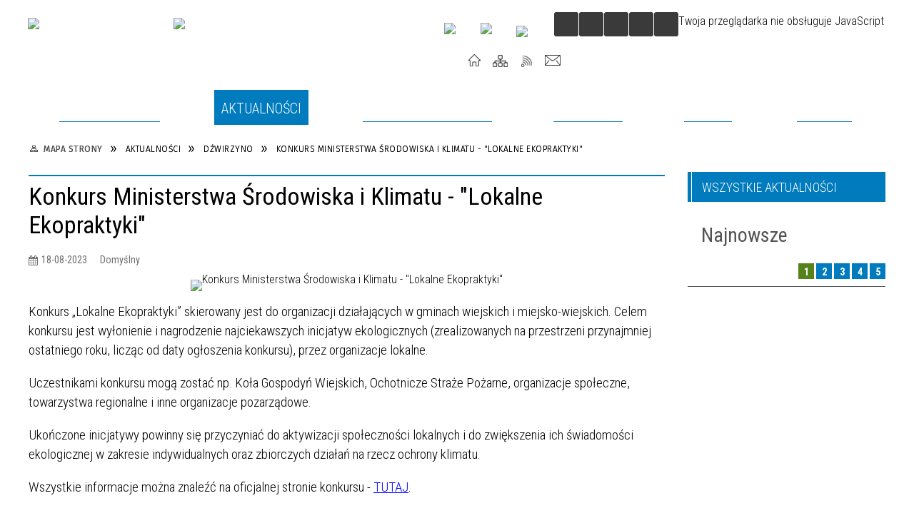

--- FILE ---
content_type: text/html; charset=utf-8
request_url: https://dzwirzyno.pl/aktualnosc-2970-konkurs_ministerstwa_srodowiska_i.html
body_size: 16943
content:
<!DOCTYPE html>
<html lang="pl"  itemscope="itemscope" itemtype="http://schema.org/WebPage" xmlns="http://www.w3.org/1999/xhtml">
    <head>
        <!-- METAS - - - - - - - - - - - - - - - - - - - - - - - - - - - - - -->
        <title itemprop="name">Konkurs Ministerstwa Środowiska i Klimatu - &quot;Lokalne Ekopraktyki&quot; - Aktualności - Dźwirzyno - raz przyjedziesz, wrócisz na pewno...</title>
<meta http-equiv="Content-Type" content="text/html; charset=utf-8">
	<meta name="title" content="Konkurs Ministerstwa Środowiska i Klimatu - &quot;Lokalne Ekopraktyki&quot; - Aktualności - Dźwirzyno - raz przyjedziesz, wrócisz na pewno...">
	<meta name="description" content="Dźwirzyno - piękna miejscowość nad Bałtykiem, wczasy, wypoczynek zdrowie.">
	<meta name="keywords" content="Dźwirzyno, dźwirzyno noclegi,noclegi w dźwirzynie,dźwirzyno tanie noclegi,tanie noclegi w dźwirzynie">
	<meta name="author" content="CONCEPT Intermedia www.sam3.pl">
	<meta name="robots" content="index, follow">
        <meta name="viewport" content="width=device-width" >        
        
        <!-- EXTERNALS - - - - - - - - - - - - - - - - - - - - - - - - - - - -->		
        <link rel="shortcut icon" href="/themes/skin_62/images/favicon.ico" >
        <link rel="alternate" type="application/rss+xml"  title="RSS 2.0" href="https://dzwirzyno.pl/aktualnosci.xml">
		
		

		
        	<link rel="stylesheet" type="text/css" media="all" href="/themes/skin_62/css/common.css">
	<link rel="stylesheet" type="text/css" media="all" href="/css/concept.gallery.css">
	<link rel="stylesheet" type="text/css" media="all" href="/css/_global.css">
	<link rel="stylesheet" type="text/css" media="screen" href="/wcag_video_player/ableplayer.min.css">
	<link rel="stylesheet" type="text/css" media="all" href="/css/icons_library.css">
	<link rel="stylesheet" type="text/css" media="screen" href="/css/jquery-ui-1.13.2/jquery-ui.min.css">
	<link rel="stylesheet" type="text/css" media="screen" href="/js/fancyBox/jquery.fancybox.css">
	<link rel="stylesheet" type="text/css" media="print" href="/css/print_strona.css">
	<link rel="stylesheet" type="text/css" media="all" href="/themes/skin_62/css/responsive.css">
	<link rel="stylesheet" type="text/css" media="all" href="/themes/skin_62/css/_multisite.css">
	<link rel="stylesheet" type="text/css" media="all" href="/css/concept-carousel.css">

        <!-- JAVASCRIPTS - - - - - - - - - - - - - - - - - - - - - - - - - - -->
                
                
        <script src="/js/jquery/jquery-3.5.0.min.js"></script>
                
        <script src="/js/jquery/jquery-ui-1.13.2.min.js"></script>
        <script src="/js/hammer.min.js"></script>
	<script src="/js/whcookies.min.js" ></script>
        <script src="/js/jquery/jquery.ui.datepicker.min.js"></script> 
        <script src="/js/jquery/jquery-ui-timepicker-addon.min.js"></script> 
        
        <script>
//<![CDATA[
document.write("<style>.zajawka { visibility: hidden; }</style>");
//]]>
</script>
        <!-- cdn for modernizr, if you haven't included it already -->
        <!-- script src="http://cdn.jsdelivr.net/webshim/1.12.4/extras/modernizr-custom.js"></script -->
        <!-- polyfiller file to detect and load polyfills -->
        <!-- script src="http://cdn.jsdelivr.net/webshim/1.12.4/polyfiller.js"></script -->

                <script>
        function get_upload_image_size(dimension)
        {
        if($dimension == 'x')
        return 277;
        else
        return 277;
        }
        </script>
        
        <script src="/js/../themes/skin_62/js/multisite.js"></script>
<script src="/js/menu.min.js"></script>
<script src="/js/functions.js"></script>
<script src="/js/jquery/concept-rotator.js"></script>
<script src="/js/jquery/jquery.easing.1.3.js"></script>
<script src="/js/gsap/TweenMax.min.js"></script>
<script src="/js/gsap/plugins/ScrollToPlugin.min.js"></script>
<script src="/js/gsap/plugins/CSSPlugin.min.js"></script>
<script src="/js/gsap/easing/EasePack.min.js"></script>
<script src="/js/concept.gallery.js?ver=3.0"></script>
<script src="/js/akceslab-ytplayer.js"></script>
<script src="/wcag_video_player/ableplayer.min.js"></script>
<script src="/wcag_video_player/thirdparty/js.cookie.js"></script>
<script src="/js/concept_carousel_v1_0.js"></script>
		
        <meta name=”deklaracja-dostępności” content=”/deklaracja_dostepnosci.html”>
    </head>
        <body class="module-aktualnosci action-show">
       
                <div class="page_title" style="display: none">
            Dźwirzyno - dzwirzyno.pl
<br><span class="data">Wygenerowano:&nbsp;22-01-2026</span>        </div>
        
        <h1 hidden>Dźwirzyno - dzwirzyno.pl
</h1>

        <div id="page_content">       
            <div id="overlay" onclick="clear_other_mobile_active_elements();toggle_body_overflow();"></div>
            <div id="page_container">                <table role="presentation" id="table_1" class="sekcja-paneli" style="width: 100%;">
<tbody>	<tr>
		<td id="PAN_HEAD" class="panel">
			<div>
<div class="wcag_links">
	<div class="links">
		<div class="hidden">
			<a href="#content" data-offset="-300" class="scroll_to">Przejdź do treści</a>
		</div>
		
		<div class="hidden"><div tabindex="0" onclick="jQuery('body').scrollTo('*[id^=\'search_comn_\']'); jQuery('*[id^=\'search_comn_\']').val('').focus();">Przejdź do Wyszukiwarki</div></div>
		<div class="hidden"><a class="mapa_strony" tabindex="0" href="/mapa_strony.html">Przejdź do mapy strony</a></div>
		<div class="hidden"><div tabindex="0" onclick="jQuery('body').scrollTo('*[id^=\'mainMenu_\']'); jQuery(':focusable', jQuery('*[id^=\'mainMenu_\']'))[0].focus();">Przejdź do Menu</div></div>
	</div>
</div>

<script>
	jQuery('.scroll_to').css('cursor' , 'pointer').click(function () {
	var target = jQuery(this).attr('href');
	jQuery('html, body').animate({
	scrollTop: jQuery(target).offset().top -140
	}, 1000);
	});
</script>



        
	

    <div class="miejsce-banerowe logo_w_naglowku " >
        <div class="pole-banerowe noprint" style="flex-grow: 1; " >
<a href="http://portal.gmina.kolobrzeg.pl" target="_self"><img src="/uploads/pub/img_files/img_7510/logo_gmina.png" width="200" height="92" alt="Gmina kołobrzeg" loading="lazy" title="Gmina kołobrzeg" onclick="jQuery.ajax({
	type:'POST',
	url:'/banery/click/id/7510.html',
	dataType:'html'})"><span class="baner_title" style="display:none;">Gmina kołobrzeg</span></a></div>
<div class="pole-banerowe noprint" style="flex-grow: 1; " >
<a href="/" target="_self"><img src="/uploads/pub/img_files/img_7435/logo_dzwirzyno.png" width="235" height="92" alt="logo w nagłówku" loading="lazy" title="" onclick="jQuery.ajax({
	type:'POST',
	url:'/banery/click/id/7435.html',
	dataType:'html'})"><span class="baner_title" style="display:none;">logo w nagłówku</span></a></div>
<div class="noprint pole-banerowe">
<script>
    (function(d){
      var s = d.createElement("script");
      /* uncomment the following line to override default position*/
      /* s.setAttribute("data-position", 3);*/
      /* uncomment the following line to override default size (values: small, large)*/
      /* s.setAttribute("data-size", "small");*/
      /* uncomment the following line to override default language (e.g., fr, de, es, he, nl, etc.)*/
      /* s.setAttribute("data-language", "language");*/
      /* uncomment the following line to override color set via widget (e.g., #053f67)*/
       s.setAttribute("data-color", "#007BBD");
      /* uncomment the following line to override type set via widget (1=person, 2=chair, 3=eye, 4=text)*/
      /* s.setAttribute("data-type", "1");*/
      /* s.setAttribute("data-statement_text:", "Our Accessibility Statement");*/
      /* s.setAttribute("data-statement_url", "http://www.example.com/accessibility")";*/
      /* uncomment the following line to override support on mobile devices*/
      /* s.setAttribute("data-mobile", true);*/
      /* uncomment the following line to set custom trigger action for accessibility menu*/
      /* s.setAttribute("data-trigger", "triggerId")*/
      s.setAttribute("data-account", "MsFIrZrGxc");
      s.setAttribute("src", "https://cdn.userway.org/widget.js");
      (d.body || d.head).appendChild(s);
    })(document)
    </script>
    <noscript>Please ensure Javascript is enabled for purposes of <a href="https://userway.org">website accessibility</a></noscript>
  
</div>
        </div>




    <div class="miejsce-banerowe logo_docked " >
        <div class="pole-banerowe noprint" style="flex-grow: 1; " >
<a href="/" target="_self"><img src="/uploads/pub/img_files/img_7470/docked.png" width="123" height="42" alt="logo zadokowane" loading="lazy" title="" onclick="jQuery.ajax({
	type:'POST',
	url:'/banery/click/id/7470.html',
	dataType:'html'})"><span class="baner_title" style="display:none;">logo zadokowane</span></a></div>
        </div>




    <div class="miejsce-banerowe ikonki_pod_wyszukiwarka " >
        <div class="pole-banerowe noprint" style="flex-grow: 1; " >
<a href="https://www.youtube.com/user/gminakolobrzeg" target="_blank"><img src="/uploads/pub/img_files/img_7487/youtube.png" width="31" height="31" alt="Youtube - kliknięcie spowoduje otwarcie nowego okna" loading="lazy" title="Youtube" onclick="jQuery.ajax({
	type:'POST',
	url:'/banery/click/id/7487.html',
	dataType:'html'})"><span class="baner_title" style="display:none;">Youtube</span></a></div>
<div class="pole-banerowe noprint" style="flex-grow: 1; " >
<a href="https://www.facebook.com/gminakolobrzeg/" target="_blank"><img src="/uploads/pub/img_files/img_7501/fb.png" width="32" height="32" alt="Facebook - kliknięcie spowoduje otwarcie nowego okna" loading="lazy" title="Facebook" onclick="jQuery.ajax({
	type:'POST',
	url:'/banery/click/id/7501.html',
	dataType:'html'})"><span class="baner_title" style="display:none;">Facebook</span></a></div>
<div class="pole-banerowe noprint" style="flex-grow: 1; " >
<a href="http://bip.gmina.kolobrzeg.pl/index.php?id=29532/" target="_blank"><img src="/uploads/pub/img_files/img_7502/bip.png" width="29" height="34" alt="BIP - kliknięcie spowoduje otwarcie nowego okna" loading="lazy" title="BIP" onclick="jQuery.ajax({
	type:'POST',
	url:'/banery/click/id/7502.html',
	dataType:'html'})"><span class="baner_title" style="display:none;">BIP</span></a></div>
        </div>


<script>
    function toggleGlobalPause()
    {
        globalPause = !globalPause;
        jQuery("#hyperss .slide-image").toggleClass("stopped");
        jQuery(".stop-anim").toggleClass("play");

        var x = jQuery(".stop-anim").text();

        if (x == 'Wznów animacje') {
            jQuery(".stop-anim").text("Zatrzymaj animacje");
            jQuery(".stop-anim").attr("title", "Zatrzymaj animacje");
        } else {
            jQuery(".stop-anim").text("Wznów animacje");
            jQuery(".stop-anim").attr("title", "Wznów animacje");
        }
    }
</script>	

<div class="accesible" >
   <div class="stop-anim" title="Zatrzymaj animacje" tabindex="0" onclick="toggleGlobalPause();">Zatrzymaj animacje</div>
        <div class="wheelchair" title="Informacje o dostępności" onclick="location = ('https://dzwirzyno.pl/strona-3745-informacje_o_dostepnosci.html');"></div>
    <div class="deklaracja_dostep" title="Deklaracja dostępności" onclick="location = ('https://dzwirzyno.pl/deklaracja_dostepnosci.html');"></div>
    <div class="deaf" title="Informacje dla niesłyszących" onclick="location = ('https://dzwirzyno.pl/strona-3746-informacje_dla_nieslyszacych.html');"></div>
    <div class="contrast" title="Informacje o kontraście" onclick="location = ('https://dzwirzyno.pl/strona-3747-informacja_o_kontrascie.html');"></div>
    </div>

<section class="component wyszukiwarka-wrapper " >

            <header class="belka hidden-wcag">
            <h2 class="title"><span>Wyszukiwarka</span></h2>
        </header>
    
    <div class="comn-wyszukiwarka" role="search">
        
        
        <div id="search_box_comn_srch_3f214b04bbd19730400e08e1e1edcfa4">
            <span class="warning show-delayed">Twoja przeglądarka nie obsługuje JavaScript</span>
        </div>

        <div class="cl"></div>
    </div>

    <script>
//<![CDATA[
jQuery.ajax({
	type:'POST',
	url:'/Common/getSearchAllForm/disp/none/hash_id/comn_srch_3f214b04bbd19730400e08e1e1edcfa4.html',
	dataType:'html',
	success:function(data, textStatus){jQuery('#search_box_comn_srch_3f214b04bbd19730400e08e1e1edcfa4').html(data);},
	complete:function(XMLHttpRequest, textStatus){wcagstinks(jQuery("#adv_form")); updateAdvSearchWidth(); jQuery("#adv_form");}})
//]]>
</script>
</section>


    <div class="miejsce-banerowe ikonki_standardowe " >
        <div class="noprint pole-banerowe">
<div class="topMenu_infobar">
    <div class="links">     

      <a href="/" class="home">Start</a>
		
      <a href="/mapa_strony.html" class="mapa_strony">Mapa Strony</a>  
		
      <a href="/aktualnosci.xml" class="rss">RSS</a>
      
      <a href="/kontakt.html" class="poczta">Kontakt</a>
      
      <div class="cl" style="float: none; height: 0;"></div>
        
    </div>
</div>
</div>
        </div>


<div class="cl"></div>
<nav class="glowneMenu" data-component-name="comn_mainmenu" id="mainMenu_f79a4599e15c8f572312e58fa14576c5-wrapper" aria-labelledby="mainMenu_f79a4599e15c8f572312e58fa14576c5-label">   
    <h2 id="mainMenu_f79a4599e15c8f572312e58fa14576c5-label" class="hidden-wcag">Menu główne 1</h2>
    <div class="okazja_top2"></div>
    <div class="okazja_top3"></div>
    		
				
        <ul class="mainMenu " id="comn_f79a4599e15c8f572312e58fa14576c5">
         <li class="block block_nr_1" id="comn_f79a4599e15c8f572312e58fa14576c5_pos_1" data-color="#007BBD">
<a target="_self" class="menu-level-1 no-submenu" style="color:#fff; border-color:#007BBD; background: #007BBD;" href="/"><span class="menu_select_left" style="background:#007BBD;"></span><span class="menu_select_right" style="background:#007BBD;"></span><span class="menu_select_bottom" style="background:#007BBD;"></span><span style="background:#007BBD;" class="tytul_menu">Strona główna</span></a>
</li> <li class="block block_nr_2" id="comn_f79a4599e15c8f572312e58fa14576c5_pos_2" data-color="#007BBD">
<a target="_self" class="menu-level-1 no-submenu" style="color:#fff; border-color:#007BBD; background: #007BBD;" href="/aktualnosci-lista.html"><span class="menu_select_left" style="background:#007BBD;"></span><span class="menu_select_right" style="background:#007BBD;"></span><span class="menu_select_bottom" style="background:#007BBD;"></span><span style="background:#007BBD;" class="tytul_menu">Aktualności</span></a>
</li> <li class="block block_nr_3" id="comn_f79a4599e15c8f572312e58fa14576c5_pos_3" data-color="#007BBD">
<a target="_self" class="menu-level-1 with-submenu" style="color:#fff; border-color:#007BBD; background: #007BBD;" href="/strona-69-dzwirzyno_i_okolica.html"><span class="menu_select_left" style="background:#007BBD;"></span><span class="menu_select_right" style="background:#007BBD;"></span><span class="menu_select_bottom" style="background:#007BBD;"></span><span style="background:#007BBD;" class="tytul_menu">Dźwirzyno i okolice</span></a>
<span class="main-menu-toggler" onclick="mainMenuTogglePosition(this);"></span><div class="sub-block-menu js-display-none" style="height: 0; background: #007BBD; border-color: #007BBD; ">
<h2 style="border-bottom-color: #007BBD;  background-color: #007BBD; ">Dźwirzyno i okolice</h2>
<ul class="level-1-wrapper">
<li class="level-1" style="color:#fff; background-color: #007BBD;"><a target="_self" class="menu-level-2" style="" href="/strona-239-dzwirzyno_rys_historyczny.html"><span class="label" style="background: #007BBD; border-color: #007BBD;" title=""></span>Dźwirzyno   - rys historyczny</a><div class="extra-box"><div><div class="zajawka port_zaj "><a target="_self" href="/strona-239-dzwirzyno_rys_historyczny.html"><span class="box-left" style="width: 277px;">
    <img alt="" loading="lazy" width="277" height="277" src="/uploads/pub/strony/strona_239/zajawki/thumb_pl_dzwirzyno_old2_m.jpg">
  
    <span class="etykieta_zajawka">      
    	<span class="label" style="background: #007BBD; border-color: #007BBD;" title=""></span>      
    </span> 
  
  	<span class="prewrap">
      <span class="title_wrapper">
        <span class="title"> 
          Dźwirzyno   - rys historyczny    
        </span>
      </span>
    </span>
  
</span>

<span class="box-right">
    
  
  <span class="title">    
    <span class="etykieta_zajawka" style="display:none;">      
    	<span class="label" style="background: #007BBD; border-color: #007BBD;" title=""></span>      
    </span>    
    Dźwirzyno   - rys historyczny    
  </span>
  
  <span class="tresc">
    Nazwa miejscowości – Dwirin, pojawiła się po raz pierwszy w źródłach pisanych już w 1270 r. jako własność ziemska klasztoru w Białobokach (koło Trzebiatowa).W 1417 r. po raz ostatni pojawiła się ta nazwa, a miasto Kołobrzeg przejmuje osadę od klasztoru
  </span>

  <span class="zajawka_click">
    kliknij, aby przejść do dalszej części informacji
  </span>

</span>
</a></div></div></div></li><li class="level-1" style="color:#fff; background-color: #007BBD; "><a target="_self" class="menu-level-2" style="" href="/strona-435-widok_na_plaze_z_kamery_internetowej.html"><span class="label" style="background: #007BBD; border-color: #007BBD;" title=""></span>Widok na plażę z kamery internetowej</a><div class="extra-box"><div><div class="zajawka port_zaj "><a target="_self" href="/strona-435-widok_na_plaze_z_kamery_internetowej.html"><span class="box-left" style="width: 277px;">
    <img alt="Zdjęcie plaży w Dźwirzynie" loading="lazy" width="277" height="277" src="/uploads/pub/strony/strona_435/zajawki/thumb_3d7ab6679d43d77252a095695fb7e62874090a8d.jpg">
  
    <span class="etykieta_zajawka">      
    	<span class="label" style="background: #007BBD; border-color: #007BBD;" title=""></span>      
    </span> 
  
  	<span class="prewrap">
      <span class="title_wrapper">
        <span class="title"> 
          Widok na plażę z kamery internetowej    
        </span>
      </span>
    </span>
  
</span>

<span class="box-right">
    
  
  <span class="title">    
    <span class="etykieta_zajawka" style="display:none;">      
    	<span class="label" style="background: #007BBD; border-color: #007BBD;" title=""></span>      
    </span>    
    Widok na plażę z kamery internetowej    
  </span>
  
  <span class="tresc">
    Widok na plaże z kamery internetowej w Dźwirzynie
  </span>

  <span class="zajawka_click">
    kliknij, aby przejść do dalszej części informacji
  </span>

</span>
</a></div></div></div></li><li class="level-1" style="color:#fff; background-color: #007BBD; "><a target="_self" class="menu-level-2" style="" href="/strona-3830-widok_z_kamery_na_jezioro_resko.html"><span class="label" style="background: #007BBD; border-color: #007BBD;" title=""></span>Widok z kamery na Jezioro Resko Przymorskie</a><div class="extra-box"><div><div class="zajawka port_zaj "><a target="_self" href="/strona-3830-widok_z_kamery_na_jezioro_resko.html"><span class="box-left" style="width: 277px;">
    <img alt="widok z kamery na jezioro resko przymorskie" loading="lazy" width="277" height="277" src="/uploads/pub/strony/strona_3830/zajawki/thumb_a1653430c53274b89d9effc7b17fee438481f64d.jpg">
  
    <span class="etykieta_zajawka">      
    	<span class="label" style="background: #007BBD; border-color: #007BBD;" title=""></span>      
    </span> 
  
  	<span class="prewrap">
      <span class="title_wrapper">
        <span class="title"> 
          Widok z kamery na Jezioro Resko Przymorskie    
        </span>
      </span>
    </span>
  
</span>

<span class="box-right">
    
  
  <span class="title">    
    <span class="etykieta_zajawka" style="display:none;">      
    	<span class="label" style="background: #007BBD; border-color: #007BBD;" title=""></span>      
    </span>    
    Widok z kamery na Jezioro Resko Przymorskie    
  </span>
  
  <span class="tresc">
    Widok z kamery na Jezioro Resko Przymorskie
  </span>

  <span class="zajawka_click">
    kliknij, aby przejść do dalszej części informacji
  </span>

</span>
</a></div></div></div></li><li class="level-1" style="color:#fff; background-color: #007BBD; "><a target="_self" class="menu-level-2" style="" href="/strona-3859-atrakcje_turystyczne_w_dzwirzynie.html"><span class="label" style="background: #007BBD; border-color: #007BBD;" title=""></span>Atrakcje Turystyczne w Dźwirzynie</a><div class="extra-box"><div><ul class="tiled-list" id="port_7f32411cd77154e028d51abc08a4a74c-switcher">
    <li class="tile-wrapper" id="port_7f32411cd77154e028d51abc08a4a74c-0" ><a target="_self" style="color:#fff; background: #007BBD;" href="/strona-3860-taras_widokowy_w_dzwirzynie.html">Taras widokowy w Dźwirzynie</a><div class="menu-extra-zaj" style="display: none;"><div class="zajawka port_zaj "><a target="_self" href="/strona-3860-taras_widokowy_w_dzwirzynie.html"><span class="box-left" style="width: 277px;">
    <img alt="zdjęcie tarasu widokowego w Dźwirzynie" loading="lazy" width="277" height="277" src="/uploads/pub/strony/strona_3860/zajawki/thumb_2975d67fc6befb6838e6492e0c71587071b259bc.jpg">
  
    <span class="etykieta_zajawka">      
    	<span class="label" style="background: #007BBD; border-color: #007BBD;" title=""></span>      
    </span> 
  
  	<span class="prewrap">
      <span class="title_wrapper">
        <span class="title"> 
          Taras widokowy w Dźwirzynie    
        </span>
      </span>
    </span>
  
</span>

<span class="box-right">
    
  
  <span class="title">    
    <span class="etykieta_zajawka" style="display:none;">      
    	<span class="label" style="background: #007BBD; border-color: #007BBD;" title=""></span>      
    </span>    
    Taras widokowy w Dźwirzynie    
  </span>
  
  <span class="tresc">
    Nowoczesny taras widokowy w Dźwirzynie to wyjątkowe miejsce, z którego można podziwiać bezkres Bałtyku i malownicze zachody słońca. Na tarasie znajduje się charakterystyczna konstrukcja z logo Gminy Kołobrzeg, która stała się rozpoznawalnym elementem...
  </span>

  <span class="zajawka_click">
    kliknij, aby przejść do dalszej części informacji
  </span>

</span>
</a></div></div></li><li class="tile-wrapper" id="port_7f32411cd77154e028d51abc08a4a74c-1" ><a target="_self" style="color:#fff; background: #007BBD;" href="/strona-3861-gminne_centrum_sportu_i_rekreacji_w.html">Gminne Centrum Sportu i Rekreacji w Dźwirzynie</a><div class="menu-extra-zaj" style="display: none;"><div class="zajawka port_zaj "><a target="_self" href="/strona-3861-gminne_centrum_sportu_i_rekreacji_w.html"><span class="box-left" style="width: 277px;">
    <img alt="Zdjęcie GCSiR Dźwirzyno" loading="lazy" width="277" height="277" src="/uploads/pub/strony/strona_3861/zajawki/thumb_fc8fa46b42492198de30e11b46b4097f9a97740c.jpg">
  
    <span class="etykieta_zajawka">      
    	<span class="label" style="background: #007BBD; border-color: #007BBD;" title=""></span>      
    </span> 
  
  	<span class="prewrap">
      <span class="title_wrapper">
        <span class="title"> 
          Gminne Centrum Sportu i Rekreacji w Dźwirzynie    
        </span>
      </span>
    </span>
  
</span>

<span class="box-right">
    
  
  <span class="title">    
    <span class="etykieta_zajawka" style="display:none;">      
    	<span class="label" style="background: #007BBD; border-color: #007BBD;" title=""></span>      
    </span>    
    Gminne Centrum Sportu i Rekreacji w Dźwirzynie    
  </span>
  
  <span class="tresc">
    Gminne Centrum Sportu i Rekreacji (GCSiR) w Dźwirzynie to wymarzone miejsce dla sportowców wszelkiej maści. W nowoczesnej hali mieszczą się sala sportowa, wewnętrzny kort tenisowy, boiska do różnych sportów i siłownia. Także na zewnątrz jest kilka...
  </span>

  <span class="zajawka_click">
    kliknij, aby przejść do dalszej części informacji
  </span>

</span>
</a></div></div></li><li class="tile-wrapper" id="port_7f32411cd77154e028d51abc08a4a74c-2" ><a target="_self" style="color:#fff; background: #007BBD;" href="/strona-3862-centrum_turystyki_i_rekreacji_wodnej_w.html">Centrum Turystyki i Rekreacji Wodnej w Dźwirzynie</a><div class="menu-extra-zaj" style="display: none;"><div class="zajawka port_zaj "><a target="_self" href="/strona-3862-centrum_turystyki_i_rekreacji_wodnej_w.html"><span class="box-left" style="width: 277px;">
    <img alt="Zdjęcie Mariny w Dźwirzynie" loading="lazy" width="277" height="277" src="/uploads/pub/strony/strona_3862/zajawki/thumb_dc424eccb18ca6a0ca5985a78d816dfe69a874ab.jpg">
  
    <span class="etykieta_zajawka">      
    	<span class="label" style="background: #007BBD; border-color: #007BBD;" title=""></span>      
    </span> 
  
  	<span class="prewrap">
      <span class="title_wrapper">
        <span class="title"> 
          Centrum Turystyki i Rekreacji Wodnej w Dźwirzynie    
        </span>
      </span>
    </span>
  
</span>

<span class="box-right">
    
  
  <span class="title">    
    <span class="etykieta_zajawka" style="display:none;">      
    	<span class="label" style="background: #007BBD; border-color: #007BBD;" title=""></span>      
    </span>    
    Centrum Turystyki i Rekreacji Wodnej w Dźwirzynie    
  </span>
  
  <span class="tresc">
    Centrum Turystyki i Rekreacji Wodnej w Dźwirzynie to nowoczesny obiekt położony nad malowniczym jeziorem Resko Przymorskie. Budynek ma charakter wielofunkcyjny – pełni funkcje socjalne, administracyjne, magazynowe, a także szkoleniowo-konferencyjne...
  </span>

  <span class="zajawka_click">
    kliknij, aby przejść do dalszej części informacji
  </span>

</span>
</a></div></div></li><li class="tile-wrapper" id="port_7f32411cd77154e028d51abc08a4a74c-3" ><a target="_self" style="color:#fff; background: #007BBD;" href="/strona-3863-port_w_dzwirzynie.html">Port w Dźwirzynie</a><div class="menu-extra-zaj" style="display: none;"><div class="zajawka port_zaj "><a target="_self" href="/strona-3863-port_w_dzwirzynie.html"><span class="box-left" style="width: 277px;">
    <img alt="Zdjęcie portu w Dźwirzynie" loading="lazy" width="277" height="277" src="/uploads/pub/strony/strona_3863/zajawki/thumb_25a92e6fc0d49d51c1382d0bfe250456147a7e55.jpg">
  
    <span class="etykieta_zajawka">      
    	<span class="label" style="background: #007BBD; border-color: #007BBD;" title=""></span>      
    </span> 
  
  	<span class="prewrap">
      <span class="title_wrapper">
        <span class="title"> 
          Port w Dźwirzynie    
        </span>
      </span>
    </span>
  
</span>

<span class="box-right">
    
  
  <span class="title">    
    <span class="etykieta_zajawka" style="display:none;">      
    	<span class="label" style="background: #007BBD; border-color: #007BBD;" title=""></span>      
    </span>    
    Port w Dźwirzynie    
  </span>
  
  <span class="tresc">
    Dawny port rybacki, a dzisiaj rybacki i turystyczny w Dźwirzynie to miejsce dobre do przybrzeżnego żeglowania, wypraw wędkarskich i morskich wycieczek niewielkim stateczkiem. Nad kanałem między jeziorem Resko Przymorskie a morzem wybudowano nowoczesny...
  </span>

  <span class="zajawka_click">
    kliknij, aby przejść do dalszej części informacji
  </span>

</span>
</a></div></div></li><li class="tile-wrapper" id="port_7f32411cd77154e028d51abc08a4a74c-4" ><a target="_self" style="color:#fff; background: #007BBD;" href="/strona-3864-foto_laweczka_w_dzwirzynie.html">Foto ławeczka w Dźwirzynie</a><div class="menu-extra-zaj" style="display: none;"><div class="zajawka port_zaj "><a target="_self" href="/strona-3864-foto_laweczka_w_dzwirzynie.html"><span class="box-left" style="width: 277px;">
    <img alt="Zdjęcie Foto ławeczki w Dźwirzynie" loading="lazy" width="277" height="277" src="/uploads/pub/strony/strona_3864/zajawki/thumb_65b7a170bd3656ebc7064fc84dfae2c4a83022c2.jpg">
  
    <span class="etykieta_zajawka">      
    	<span class="label" style="background: #007BBD; border-color: #007BBD;" title=""></span>      
    </span> 
  
  	<span class="prewrap">
      <span class="title_wrapper">
        <span class="title"> 
          Foto ławeczka w Dźwirzynie    
        </span>
      </span>
    </span>
  
</span>

<span class="box-right">
    
  
  <span class="title">    
    <span class="etykieta_zajawka" style="display:none;">      
    	<span class="label" style="background: #007BBD; border-color: #007BBD;" title=""></span>      
    </span>    
    Foto ławeczka w Dźwirzynie    
  </span>
  
  <span class="tresc">
    Mała architektura, łącząca w sobie formę użytkową z promocyjną. Będąca w kształcie żaglówki, oddaje nadmorski charakter Dźwirzyna. Ławeczka stanęła na skwerze przy ul. Wyzwolenia obok posterunku policji. Pracownia MM Sroka Design zaprojektowała i...
  </span>

  <span class="zajawka_click">
    kliknij, aby przejść do dalszej części informacji
  </span>

</span>
</a></div></div></li><li class="tile-wrapper" id="port_7f32411cd77154e028d51abc08a4a74c-5" ><a target="_self" style="color:#fff; background: #007BBD;" href="/strona-3865-amfiteatr_w_dzwirzynie.html">Amfiteatr w Dźwirzynie</a><div class="menu-extra-zaj" style="display: none;"><div class="zajawka port_zaj "><a target="_self" href="/strona-3865-amfiteatr_w_dzwirzynie.html"><span class="box-left" style="width: 277px;">
    <img alt="Zdjęcie amfiteatru w Dźwirzynie" loading="lazy" width="277" height="277" src="/uploads/pub/strony/strona_3865/zajawki/thumb_322aa8397cdb6bed1ddb65bf72df8893b0eb50b8.jpg">
  
    <span class="etykieta_zajawka">      
    	<span class="label" style="background: #007BBD; border-color: #007BBD;" title=""></span>      
    </span> 
  
  	<span class="prewrap">
      <span class="title_wrapper">
        <span class="title"> 
          Amfiteatr w Dźwirzynie    
        </span>
      </span>
    </span>
  
</span>

<span class="box-right">
    
  
  <span class="title">    
    <span class="etykieta_zajawka" style="display:none;">      
    	<span class="label" style="background: #007BBD; border-color: #007BBD;" title=""></span>      
    </span>    
    Amfiteatr w Dźwirzynie    
  </span>
  
  <span class="tresc">
    Jedno z kulturalnych i rozrywkowych miejsc Dźwirzyna. Amfiteatr funkcjonuję przy Gminnym Ośrodku Sportu Turystyki i Rekreacji w Dźwirzynie, a główne wejście na jego teren znajduję się od ulicy Jachtowej. Na obiekcie odbywają się zarówno sołeckie jak i...
  </span>

  <span class="zajawka_click">
    kliknij, aby przejść do dalszej części informacji
  </span>

</span>
</a></div></div></li><li class="tile-wrapper" id="port_7f32411cd77154e028d51abc08a4a74c-6" ><a target="_self" style="color:#fff; background: #007BBD;" href="/strona-3866-sciezka_zdrowia_w_dzwirzynie.html">Ścieżka zdrowia w Dźwirzynie</a><div class="menu-extra-zaj" style="display: none;"><div class="zajawka port_zaj "><a target="_self" href="/strona-3866-sciezka_zdrowia_w_dzwirzynie.html"><span class="box-left" style="width: 277px;">
    <img alt="zdjęcie ścieżki zdrowia w Dźwirzynie" loading="lazy" width="277" height="277" src="/uploads/pub/strony/strona_3866/zajawki/thumb_55a6091da0e985a03396df57c22fc0202f5fb9e0.jpg">
  
    <span class="etykieta_zajawka">      
    	<span class="label" style="background: #007BBD; border-color: #007BBD;" title=""></span>      
    </span> 
  
  	<span class="prewrap">
      <span class="title_wrapper">
        <span class="title"> 
          Ścieżka zdrowia w Dźwirzynie    
        </span>
      </span>
    </span>
  
</span>

<span class="box-right">
    
  
  <span class="title">    
    <span class="etykieta_zajawka" style="display:none;">      
    	<span class="label" style="background: #007BBD; border-color: #007BBD;" title=""></span>      
    </span>    
    Ścieżka zdrowia w Dźwirzynie    
  </span>
  
  <span class="tresc">
    Urządzenia przeznaczone są do ćwiczeń rekreacyjnych dla osób dorosłych i dzieci powyżej 14 roku życia. Przy każdym stanowisku znajdują się tablice opisujące w języku polskim, angielskim i niemieckim sposób wykonywania ćwiczeń oraz ich efekt. Ścieżkę...
  </span>

  <span class="zajawka_click">
    kliknij, aby przejść do dalszej części informacji
  </span>

</span>
</a></div></div></li><li class="tile-wrapper" id="port_7f32411cd77154e028d51abc08a4a74c-7" ><a target="_self" style="color:#fff; background: #007BBD;" href="/strona-3868-jezioro_resko_przymorskie.html">Jezioro Resko Przymorskie</a><div class="menu-extra-zaj" style="display: none;"><div class="zajawka port_zaj "><a target="_self" href="/strona-3868-jezioro_resko_przymorskie.html"><span class="box-left" style="width: 277px;">
    <img alt="Zdjecie - Resko Przymorskie" loading="lazy" width="277" height="277" src="/uploads/pub/strony/strona_3868/zajawki/thumb_546a26008f42c6c39077f051165c04cf782ea969.jpg">
  
    <span class="etykieta_zajawka">      
    	<span class="label" style="background: #007BBD; border-color: #007BBD;" title=""></span>      
    </span> 
  
  	<span class="prewrap">
      <span class="title_wrapper">
        <span class="title"> 
          Jezioro Resko Przymorskie    
        </span>
      </span>
    </span>
  
</span>

<span class="box-right">
    
  
  <span class="title">    
    <span class="etykieta_zajawka" style="display:none;">      
    	<span class="label" style="background: #007BBD; border-color: #007BBD;" title=""></span>      
    </span>    
    Jezioro Resko Przymorskie    
  </span>
  
  <span class="tresc">
    Powierzchnia jeziora waha się w granicach 580 – 620 ha, a jego głębokość maksymalna to 2,5 m. Na jego północno – wschodnim brzegu usytuowane jest Dźwirzyno, a połączone jest z morzem kanałem portowym. Jezioro można podziwiać m.in. spacerując ciągiem...
  </span>

  <span class="zajawka_click">
    kliknij, aby przejść do dalszej części informacji
  </span>

</span>
</a></div></div></li><li class="tile-wrapper"></li></ul><div class="zajawka port_zaj non_tresc"><a target="_self" href="/strona-3859-atrakcje_turystyczne_w_dzwirzynie.html"><span class="box-left" style="width: 277px;">
    <img alt="" loading="lazy" width="277" height="277" src="/themes/skin_62/images/def_zaj_thumb.png">
  
    <span class="etykieta_zajawka">      
    	<span class="label" style="background: #007BBD; border-color: #007BBD;" title=""></span>      
    </span> 
  
  	<span class="prewrap">
      <span class="title_wrapper">
        <span class="title"> 
          Atrakcje Turystyczne w Dźwirzynie    
        </span>
      </span>
    </span>
  
</span>

<span class="box-right">
    
  
  <span class="title">    
    <span class="etykieta_zajawka" style="display:none;">      
    	<span class="label" style="background: #007BBD; border-color: #007BBD;" title=""></span>      
    </span>    
    Atrakcje Turystyczne w Dźwirzynie    
  </span>
  
  <span class="tresc">
    
  </span>

  <span class="zajawka_click">
    kliknij, aby przejść do dalszej części informacji
  </span>

</span>
</a></div></div></div></li></ul><div class="extra-content"><div class="extra-box"><div class="zajawka port_zaj "><a target="_self" href="/strona-69-dzwirzyno_i_okolica.html"><span class="box-left" style="width: 277px;">
    <img alt="Zdjęcie Dźwirzyna z drona" loading="lazy" width="277" height="277" src="/uploads/pub/strony/strona_69/zajawki/thumb_f5468ad1c503576e9059339a673da5cfe1c199fb.jpg">
  
    <span class="etykieta_zajawka">      
    	<span class="label" style="background: #007BBD; border-color: #007BBD;" title=""></span>      
    </span> 
  
  	<span class="prewrap">
      <span class="title_wrapper">
        <span class="title"> 
          Dźwirzyno i okolica    
        </span>
      </span>
    </span>
  
</span>

<span class="box-right">
    
  
  <span class="title">    
    <span class="etykieta_zajawka" style="display:none;">      
    	<span class="label" style="background: #007BBD; border-color: #007BBD;" title=""></span>      
    </span>    
    Dźwirzyno i okolica    
  </span>
  
  <span class="tresc">
    Dźwirzyno położone jest 13 kilometrów od Kołobrzegu, między brzegiem Bałtyku, a jeziorem Resko Przymorskie, nad cieśniną łączącą te wody - zwaną Kanałem Resko. Dźwirzyno znane jest z jednej z najpiękniejszych plaż na wybrzeżu i jednego z najczystszych
  </span>

  <span class="zajawka_click">
    kliknij, aby przejść do dalszej części informacji
  </span>

</span>
</a></div>
</div></div><div tabindex="0" class="sub-menu-closer" id="submenu-closer-comn_f79a4599e15c8f572312e58fa14576c5_pos_3" style="color: #007BBD; "></div></div>
                                        <script>
                        var el_comn_f79a4599e15c8f572312e58fa14576c5_pos_3 = document.getElementById("comn_f79a4599e15c8f572312e58fa14576c5_pos_3");
                        mouseMenuNavigation(el_comn_f79a4599e15c8f572312e58fa14576c5_pos_3, "comn_f79a4599e15c8f572312e58fa14576c5_pos_3", 1);
                    </script>
            
                    </li> <li class="block block_nr_4" id="comn_f79a4599e15c8f572312e58fa14576c5_pos_4" data-color="#007BBD">
<a target="_self" class="menu-level-1 no-submenu" style="color:#fff; border-color:#007BBD; background: #007BBD;" href="/strona-70-turystyka.html"><span class="menu_select_left" style="background:#007BBD;"></span><span class="menu_select_right" style="background:#007BBD;"></span><span class="menu_select_bottom" style="background:#007BBD;"></span><span style="background:#007BBD;" class="tytul_menu">Turystyka</span></a>
</li> <li class="block block_nr_5" id="comn_f79a4599e15c8f572312e58fa14576c5_pos_5" data-color="#007BBD">
<a target="_self" class="menu-level-1 no-submenu" style="color:#fff; border-color:#007BBD; background: #007BBD;" href="/galerie.html"><span class="menu_select_left" style="background:#007BBD;"></span><span class="menu_select_right" style="background:#007BBD;"></span><span class="menu_select_bottom" style="background:#007BBD;"></span><span style="background:#007BBD;" class="tytul_menu">Galerie</span></a>
</li> <li class="block block_nr_6" id="comn_f79a4599e15c8f572312e58fa14576c5_pos_6" data-color="#007BBD">
<a target="_self" class="menu-level-1 no-submenu" style="color:#fff; border-color:#007BBD; background: #007BBD;" href="/strona-71-kontakt.html"><span class="menu_select_left" style="background:#007BBD;"></span><span class="menu_select_right" style="background:#007BBD;"></span><span class="menu_select_bottom" style="background:#007BBD;"></span><span style="background:#007BBD;" class="tytul_menu">Kontakt</span></a>
</li>        </ul>
		
		                <script>
//<![CDATA[
                var candidate = document.getElementById('comn_f79a4599e15c8f572312e58fa14576c5_pos_2');
                candidate.className += ' sel';
        
//]]>
</script>                <script>
//<![CDATA[
window.onscroll = function() { menuDocking("comn_f79a4599e15c8f572312e58fa14576c5");}; 
//]]>
</script><script>
//<![CDATA[
window.onresize = function() { menuDocking("comn_f79a4599e15c8f572312e58fa14576c5");}; 
//]]>
</script> 		
    </nav>
<div class="cl"></div><nav class="navigator" id="breadcrumbs" aria-labelledby="breadcrumbs-label">
    <h2 id="breadcrumbs-label" class="hidden-wcag">Breadcrumbs</h2>
    
    <ul itemscope itemtype="http://schema.org/BreadcrumbList">
        
    <li itemprop="itemListElement" itemscope itemtype="http://schema.org/ListItem"><a class="navigator_home" property="item" typeof="WebPage" itemprop="item" itemtype="https://schema.org/Thing" itemscope="itemscope" id="nav-pos-mapa_strony" href="/mapa_strony.html"><span itemprop="name">Mapa Strony</span></a><meta itemprop="position" content="1"></li><li itemprop="itemListElement" itemscope itemtype="http://schema.org/ListItem"><a property="item" typeof="WebPage" itemprop="item" itemtype="https://schema.org/Thing" itemscope="itemscope" id="nav-pos-aktualnosci" href="/aktualnosci-lista.html"><span itemprop="name">Aktualności</span></a><meta itemprop="position" content="2"></li><li itemprop="itemListElement" itemscope itemtype="http://schema.org/ListItem"><a property="item" typeof="WebPage" itemprop="item" itemtype="https://schema.org/Thing" itemscope="itemscope" id="nav-pos-dzwirzyno" href="/aktualnosci-206-dzwirzyno.html"><span itemprop="name">Dźwirzyno</span></a><meta itemprop="position" content="3"></li><li itemprop="itemListElement" itemscope itemtype="http://schema.org/ListItem"><a property="item" typeof="WebPage" itemprop="item" itemtype="https://schema.org/Thing" itemscope="itemscope" id="nav-pos-konkurs_ministerstwa_srodowiska_i" href="/aktualnosc-2970-konkurs_ministerstwa_srodowiska_i.html"><span itemprop="name">Konkurs Ministerstwa Środowiska i Klimatu - "Lokalne Ekopraktyki"</span></a><meta itemprop="position" content="4"></li>        
    </ul>

</nav>
			</div>
		</td>
	</tr>
	<tr>
		<td id="FULL_HEAD_2" class="panel">
			<div>


    <div class="miejsce-banerowe baner_pod_naglowkiem puste" >
                </div>


			</div>
		</td>
	</tr>
</tbody></table>
<table role="presentation" id="table_2" class="sekcja-paneli" style="width: 100%;">
<tbody>	<tr>
		<td id="PAN_1" class="panel">
			<div>


    <div class="miejsce-banerowe baner_w_centralnym_panelu_na_gorze puste" >
                </div>


				<div id='content'><div class="messages">
            
    
    
    </div>


<article class="" itemscope itemtype="http://schema.org/NewsArticle" itemid="news-2970">

    <meta itemprop="description" content="Konkurs „Lokalne Ekopraktyki” skierowany jest do organizacji działających w gminach wiejskich i miejsko-wiejskich. Celem konkursu jest wyłonienie i nagrodzenie najciekawszych inicjatyw ekologicznych (zrealizowanych na przestrzeni przynajmniej...">
    <meta itemprop="datePublished" content="2023-08-18T08:32:45+02:00">

    <header>

        <span class="etykieta_zajawka">
            <span class="label" style="background: #007BBD; border-color: #007BBD;" title=""></span>        </span>	

        <h2 class="title" itemprop="headline">
            Konkurs Ministerstwa Środowiska i Klimatu - "Lokalne Ekopraktyki"        </h2>
    </header>

    
    <span class="info"><strong aria-hidden="true" class="date" title="Data publikacji">18-08-2023</strong><strong class="hidden-wcag" >Data publikacji, 18-08-2023</strong><span class="info_seperator" aria-hidden="true">,</span> <strong aria-hidden="true" class="author" title="Autor">z60d49a9b3e2b91945ae2e5e5e530088c</strong><strong class="hidden-wcag" >Autor, z60d49a9b3e2b91945ae2e5e5e530088c</strong><span class="info_seperator" aria-hidden="true">,</span> <strong aria-hidden="true" class="views" title="Liczba wyświetleń">4563</strong><strong class="hidden-wcag" >Ilość wyświetleń, 4563</strong><span class="info_seperator" aria-hidden="true">,</span> <strong aria-hidden="true" class="source" title="Źródło">Domyślny</strong><strong class="hidden-wcag" >Źródło, Domyślny</strong></span>                    

                
			<span class="grafika_tresc" style="max-width:891px">           
				<a class="fancybox" href="/uploads/pub/news/news_2970/zajawki/4ef206b0c738055276b7e2031ed5121d33dfe825.jpg"><img alt="Konkurs Ministerstwa Środowiska i Klimatu - &quot;Lokalne Ekopraktyki&quot;" style="max-width: 891px; height: auto;" itemprop="image" src="https://dzwirzyno.pl/uploads/pub/news/news_2970/zajawki/normal_4ef206b0c738055276b7e2031ed5121d33dfe825.jpg"></a>				
								
			</span>
		
    <div class="tresc" itemprop="articleBody">
        <p>Konkurs &bdquo;Lokalne Ekopraktyki&rdquo; skierowany jest do organizacji działających w gminach wiejskich i miejsko-wiejskich. Celem konkursu jest wyłonienie i nagrodzenie najciekawszych inicjatyw ekologicznych (zrealizowanych na przestrzeni przynajmniej ostatniego roku, licząc od daty ogłoszenia konkursu), przez organizacje lokalne.</p>
<p>Uczestnikami konkursu mogą zostać np. Koła Gospodyń Wiejskich, Ochotnicze Straże Pożarne,&nbsp;<span>organizacje społeczne, towarzystwa regionalne i inne organizacje pozarządowe.</span></p>
<p><span><span>Ukończone inicjatywy powinny się przyczyniać do aktywizacji społeczności lokalnych i do zwiększenia ich świadomości ekologicznej w zakresie indywidualnych oraz zbiorczych działań na rzecz ochrony klimatu.</span></span></p>
<p><span>Wszystkie informacje można znaleźć na oficjalnej stronie konkursu - <span style="text-decoration: underline;"><a href="https://www.gov.pl/web/edukacja-ekologiczna/ekopraktyki" target="_blank" title="Konkurs Lokalne Ekopraktyki">TUTAJ</a></span>.</span></p>    </div>

    <aside class="left" style="max-width:100%;">
               
    </aside>
	
	


    <footer class="bottom">
        
                                    <ul class="actions">
			<li class="prev" title="Przejdź do poprzedniej aktualności" onclick="location=('/aktualnosc-2968-viii_festiwal_kultury_polsko.html');"><span class="hidden-wcag">Przejdź do - aktualność </span>Poprzednia</li>
			<li class="next" title="Przejdź do następnej aktualności" onclick="location=('/aktualnosc-2973-stowarzyszenie_wspierajace_misie.html');"><span class="hidden-wcag">Przejdź do - aktualność </span>Następna</li>
		<li title="Pobierz plik Pdf z treścią" class="pdf" onclick="location=('https://converter.sam3.pl/convert.php?url=https://dzwirzyno.pl/aktualnosc-2970-konkurs_ministerstwa_srodowiska_i.html&amp;title=Konkurs_Ministerstwa_Srodowiska_i_Klimatu_Lokalne_Ekopraktyki');"><span class="hidden-wcag">Pobierz artykuł w formie pliku </span>Pdf</li>					<li class="print" title="Drukuj treść" onclick="window.print();">Drukuj<span class="hidden-wcag"> treść tego artykułu</span></li>
			<li class="back" title="Powrót" onclick="history.back();">Powrót<span class="hidden-wcag"> do poprzedniej strony</span></li>
			<li class="zglos" title="Kontakt" onclick="location=('/kontakt.html');">Kontakt<span class="hidden-wcag"> na stronie Kontakt</span></li>
	                
</ul>        <div class="cl"></div>
    </footer>
</article>

<div class="cl"></div>

    <div class="noprint">
        
<section class="component" data-component-name="news_aktualnosci_inne" id="news_f78d8104f026a202a5b8d24b57989202"> 

    <header class="belka">
        <h2 class="title">
            <a href="/aktualnosci-206-D%C5%BAwirzyno.html">Czytaj inne aktualności w kategorii:&nbsp;Dźwirzyno</a>        </h2>
    </header>

    <ul class="zaj-list switcher view_normal size-thumb columns-3">	<li class="zaj-wrapper" ><div class="zajawka news_zaj "><a target="_self" href="/aktualnosc-3990-wszystkiego_najlepszego_dziadkowie.html"><span class="box-left" style="width: 277px;">
    <img alt="Grafika - Dzień Dziadka" loading="lazy" width="277" height="277" src="/uploads/pub/news/news_3990/zajawki/thumb_cc14a9da802043751453399a86ead0a74d52da31.png">
  
    <span class="etykieta_zajawka">      
    	<span class="label" style="background: #007BBD; border-color: #007BBD;" title=""></span>      
    </span>   
  
  	<span class="prewrap">
      <span class="title_wrapper">
        <span class="title"> 
          Wszystkiego najlepszego, Dziadkowie!    
        </span>
      </span>
    </span>
  
</span>

<span class="box-right">
  
  
  <span class="title">  
    <span class="etykieta_zajawka" style="display:none;">      
    	<span class="label" style="background: #007BBD; border-color: #007BBD;" title=""></span>      
    </span>    
    Wszystkiego najlepszego, Dziadkowie!    
  </span>
  
  <span class="tresc">
    Z okazji Dnia Dziadka przesyłamy wszystkim Dziadkom najserdeczniejsze życzenia. Zdrowia, wewnętrznego spokoju oraz wielu chwil, które zapiszą się w pamięci jako dobre i ważne. Niech codzienność przynosi poczucie sensu, a obecność bliskich przy
  </span>

  <span class="zajawka_click">
    kliknij, aby przejść do dalszej części informacji
  </span>

</span>
</a></div>	</li>	<li class="zaj-wrapper" ><div class="zajawka news_zaj "><a target="_self" href="/aktualnosc-3991-kolorowe_niebo_nad_gmina.html"><span class="box-left" style="width: 277px;">
    <img alt="Zdjęcie zorzy" loading="lazy" width="277" height="277" src="/uploads/pub/news/news_3991/zajawki/thumb_8812d8c2470e596ea442b7a5aa88eaf36e43bc9d.jpg">
  
    <span class="etykieta_zajawka">      
    	<span class="label" style="background: #007BBD; border-color: #007BBD;" title=""></span>      
    </span>   
  
  	<span class="prewrap">
      <span class="title_wrapper">
        <span class="title"> 
          Kolorowe niebo nad gminą!    
        </span>
      </span>
    </span>
  
</span>

<span class="box-right">
  
  
  <span class="title">  
    <span class="etykieta_zajawka" style="display:none;">      
    	<span class="label" style="background: #007BBD; border-color: #007BBD;" title=""></span>      
    </span>    
    Kolorowe niebo nad gminą!    
  </span>
  
  <span class="tresc">
    Zorza polarna nad Gminą Kołobrzeg – rzadkie zjawisko nad naszym niebem. W ostatnich dniach nad północną Polską można było zaobserwować wyjątkowe zjawisko astronomiczne. [czytaj dalej]
  </span>

  <span class="zajawka_click">
    kliknij, aby przejść do dalszej części informacji
  </span>

</span>
</a></div>	</li>	<li class="zaj-wrapper" ><div class="zajawka news_zaj "><a target="_self" href="/aktualnosc-3988-budzet_na_2026_rok_uchwalony.html"><span class="box-left" style="width: 277px;">
    <img alt="Grafika - Gmina Kołobrzeg" loading="lazy" width="277" height="277" src="/uploads/pub/news/news_3988/zajawki/thumb_50433e3afab19451f2c39d7a68a9f87fbc24c066.png">
  
    <span class="etykieta_zajawka">      
    	<span class="label" style="background: #007BBD; border-color: #007BBD;" title=""></span>      
    </span>   
  
  	<span class="prewrap">
      <span class="title_wrapper">
        <span class="title"> 
          Budżet na 2026 rok uchwalony!    
        </span>
      </span>
    </span>
  
</span>

<span class="box-right">
  
  
  <span class="title">  
    <span class="etykieta_zajawka" style="display:none;">      
    	<span class="label" style="background: #007BBD; border-color: #007BBD;" title=""></span>      
    </span>    
    Budżet na 2026 rok uchwalony!    
  </span>
  
  <span class="tresc">
    Budżet Gminy Kołobrzeg na 2026 rok uchwalony! Po wielu rozmowach i wypracowanych kompromisach Rada Gminy Kołobrzeg przyjęła uchwałę w sprawie budżetu Gminy Kołobrzeg na 2026 rok. Będzie to rekordowy budżet w historii gminy. [...]
  </span>

  <span class="zajawka_click">
    kliknij, aby przejść do dalszej części informacji
  </span>

</span>
</a></div>	</li>	</ul>
    <div class="link" style="float:right;">
        <a class="act" title="pozostałe z kategorii" href="/aktualnosci-206-D%C5%BAwirzyno.html">Pozostałe w kategorii</a>    </div>
	
	<div class="clr"></div>

</section>
    </div>
     

<script>
    function get_upload_image_size(dimension)
    {
        if (dimension == 'x')
            return 277;
        else
            return 277;
    }

    jQuery(document).ready(function () {
        gallery_inject('mini');
    });
</script>  
<script src="/js/fancyBox/jquery.fancybox.min.js" ></script>

<script>
    jQuery('.fancybox').fancybox({
        transitionIn	:	'fade',
		transitionOut	:	'fade',
        speedIn         :	600, 
		speedOut		:	200, 
        autoScale: true,
        closeBtn: false,
        beforeShow: function () {
         
            var imgAlt = jQuery(this.element).find("img").attr("alt");
                       
            if (imgAlt) {
                this.title = imgAlt;
                jQuery(".fancybox-image").attr("alt", imgAlt);
            } else {
                this.title = '';											   
            }

            this.title = (this.title ? '<h4>' + this.title + '</h4>' : '') ;
            if (this.group.length > 1) {
                this.title += '<span class="counter">Zdjęcie ' + (this.index + 1) + ' z ' + this.group.length + '</span>';
                if (jQuery.fancybox.player.isActive) {
                    this.title += '<a href="javascript:jQuery.fancybox.play();" title="Wyłącz pokaz zdjęć" class="myPlay myPlayON" onclick="jQuery(\'.myPlay\').toggleClass(\'myPlayON\')">Zatrzymaj</a>';
                } else {
                    this.title += '<a href="javascript:jQuery.fancybox.play();" title="Włącz pokaz zdjęć" class="myPlay" onclick="jQuery(\'.myPlay\').toggleClass(\'myPlayON\')">Uruchom</a>';
                }
            }
            this.title += '<a onClick="parent.jQuery.fancybox.close();" alt="Zamknij" title="Zamyka okno" class="fancybox-item fancybox-close" href="javascript:;">Zamknij</a>';
        },
        helpers: {
            title: {
                type: 'inside',
                position: 'top',
            }
        },
        afterShow: function () {
            // odkomentuj v2 zeby uruchomic FancyBox-a z focusem
            //jQuery(this.content).attr("tabindex",1).focus(); // v1
            //jQuery('.fancybox-wrap a').first().focus(); // v2
        }
    });
</script>

				</div>


    <div class="miejsce-banerowe baner_w_centralnym_panelu_na_dole puste" >
                </div>


			</div>
		</td>
		<td id="PAN_2" class="panel">
			<div>


    <div class="miejsce-banerowe baner_w_prawym_panelu_na_gorze puste" >
                </div>


<div><nav class="aktu_menu component" aria-labelledby="news_c9b32bec1b27924b4c421428678a3ec2-label">
    <h2 id="news_c9b32bec1b27924b4c421428678a3ec2-label" class="hidden-wcag">Menu modułowe - Aktualności</h2>

            <header class="belka">
            <h2 class="title"><span>Menu</span></h2>
        </header>
    
    <ul class="portal-menu" id="news_c9b32bec1b27924b4c421428678a3ec2">
        <li id="level-1-news_c9b32bec1b27924b4c421428678a3ec2-206" class="level-1"><a href="/aktualnosci-206-dzwirzyno.html"><span class="label" style="background: #007BBD; border-color: #007BBD;" title=""></span>Wszystkie aktualności</a></li>    </ul>

    <script>
        jQuery(document).ready(function () {
            highlight_menu_item('news_c9b32bec1b27924b4c421428678a3ec2', ["0"]);
        });
    </script>
</nav>
</div>
<section class="component" id="news_5dedf02c0207af7f8cddf7e618fa7176">    

            <header class="belka">   
            			
                <h2 class="title">
                    <a title="Najnowsze" href="/aktualnosci-lista.html">Najnowsze</a>                </h2>	
            
            <div class="numbers"><div class="sel" ><span aria-hidden="true">1</span><span class="hidden-wcag">Wybierz element 1</span></div><div  ><span aria-hidden="true">2</span><span class="hidden-wcag">Wybierz element 2</span></div><div  ><span aria-hidden="true">3</span><span class="hidden-wcag">Wybierz element 3</span></div><div  ><span aria-hidden="true">4</span><span class="hidden-wcag">Wybierz element 4</span></div><div  ><span aria-hidden="true">5</span><span class="hidden-wcag">Wybierz element 5</span></div></div>        </header>	

    
    <ul class="zaj-list switcher view_normal size-thumb columns-1" id="news_5dedf02c0207af7f8cddf7e618fa7176-switcher">	<li class="zaj-wrapper"  id="news_5dedf02c0207af7f8cddf7e618fa7176-0"><div class="zajawka news_zaj "><a target="_self" href="/aktualnosc-3990-wszystkiego_najlepszego_dziadkowie.html"><span class="box-left" style="width: 277px;">
    <img alt="Grafika - Dzień Dziadka" loading="lazy" width="277" height="277" src="/uploads/pub/news/news_3990/zajawki/thumb_cc14a9da802043751453399a86ead0a74d52da31.png">
  
    <span class="etykieta_zajawka">      
    	<span class="label" style="background: #007BBD; border-color: #007BBD;" title=""></span>      
    </span>   
  
  	<span class="prewrap">
      <span class="title_wrapper">
        <span class="title"> 
          Wszystkiego najlepszego, Dziadkowie!    
        </span>
      </span>
    </span>
  
</span>

<span class="box-right">
  
  
  <span class="title">  
    <span class="etykieta_zajawka" style="display:none;">      
    	<span class="label" style="background: #007BBD; border-color: #007BBD;" title=""></span>      
    </span>    
    Wszystkiego najlepszego, Dziadkowie!    
  </span>
  
  <span class="tresc">
    Z okazji Dnia Dziadka przesyłamy wszystkim Dziadkom najserdeczniejsze życzenia. Zdrowia, wewnętrznego spokoju oraz wielu chwil, które zapiszą się w pamięci jako dobre i ważne. Niech codzienność przynosi poczucie sensu, a obecność bliskich przy
  </span>

  <span class="zajawka_click">
    kliknij, aby przejść do dalszej części informacji
  </span>

</span>
</a></div>	</li>	<li class="zaj-wrapper"  id="news_5dedf02c0207af7f8cddf7e618fa7176-1"><div class="zajawka news_zaj "><a target="_self" href="/aktualnosc-3991-kolorowe_niebo_nad_gmina.html"><span class="box-left" style="width: 277px;">
    <img alt="Zdjęcie zorzy" loading="lazy" width="277" height="277" src="/uploads/pub/news/news_3991/zajawki/thumb_8812d8c2470e596ea442b7a5aa88eaf36e43bc9d.jpg">
  
    <span class="etykieta_zajawka">      
    	<span class="label" style="background: #007BBD; border-color: #007BBD;" title=""></span>      
    </span>   
  
  	<span class="prewrap">
      <span class="title_wrapper">
        <span class="title"> 
          Kolorowe niebo nad gminą!    
        </span>
      </span>
    </span>
  
</span>

<span class="box-right">
  
  
  <span class="title">  
    <span class="etykieta_zajawka" style="display:none;">      
    	<span class="label" style="background: #007BBD; border-color: #007BBD;" title=""></span>      
    </span>    
    Kolorowe niebo nad gminą!    
  </span>
  
  <span class="tresc">
    Zorza polarna nad Gminą Kołobrzeg – rzadkie zjawisko nad naszym niebem. W ostatnich dniach nad północną Polską można było zaobserwować wyjątkowe zjawisko astronomiczne. [czytaj dalej]
  </span>

  <span class="zajawka_click">
    kliknij, aby przejść do dalszej części informacji
  </span>

</span>
</a></div>	</li>	<li class="zaj-wrapper"  id="news_5dedf02c0207af7f8cddf7e618fa7176-2"><div class="zajawka news_zaj "><a target="_self" href="/aktualnosc-3988-budzet_na_2026_rok_uchwalony.html"><span class="box-left" style="width: 277px;">
    <img alt="Grafika - Gmina Kołobrzeg" loading="lazy" width="277" height="277" src="/uploads/pub/news/news_3988/zajawki/thumb_50433e3afab19451f2c39d7a68a9f87fbc24c066.png">
  
    <span class="etykieta_zajawka">      
    	<span class="label" style="background: #007BBD; border-color: #007BBD;" title=""></span>      
    </span>   
  
  	<span class="prewrap">
      <span class="title_wrapper">
        <span class="title"> 
          Budżet na 2026 rok uchwalony!    
        </span>
      </span>
    </span>
  
</span>

<span class="box-right">
  
  
  <span class="title">  
    <span class="etykieta_zajawka" style="display:none;">      
    	<span class="label" style="background: #007BBD; border-color: #007BBD;" title=""></span>      
    </span>    
    Budżet na 2026 rok uchwalony!    
  </span>
  
  <span class="tresc">
    Budżet Gminy Kołobrzeg na 2026 rok uchwalony! Po wielu rozmowach i wypracowanych kompromisach Rada Gminy Kołobrzeg przyjęła uchwałę w sprawie budżetu Gminy Kołobrzeg na 2026 rok. Będzie to rekordowy budżet w historii gminy. [...]
  </span>

  <span class="zajawka_click">
    kliknij, aby przejść do dalszej części informacji
  </span>

</span>
</a></div>	</li>	<li class="zaj-wrapper"  id="news_5dedf02c0207af7f8cddf7e618fa7176-3"><div class="zajawka news_zaj "><a target="_self" href="/aktualnosc-3987-konsultacje_spoleczne_zmiany_obwodu.html"><span class="box-left" style="width: 277px;">
    <img alt="Grafika - ogłoszenie" loading="lazy" width="277" height="277" src="/uploads/pub/news/news_3987/zajawki/thumb_1161cdadc710d08a28ed77d49ff94760efe9f760.png">
  
    <span class="etykieta_zajawka">      
    	<span class="label" style="background: #007BBD; border-color: #007BBD;" title=""></span>      
    </span>   
  
  	<span class="prewrap">
      <span class="title_wrapper">
        <span class="title"> 
          Konsultacje społeczne - zmiany obwodu Szkół    
        </span>
      </span>
    </span>
  
</span>

<span class="box-right">
  
  
  <span class="title">  
    <span class="etykieta_zajawka" style="display:none;">      
    	<span class="label" style="background: #007BBD; border-color: #007BBD;" title=""></span>      
    </span>    
    Konsultacje społeczne - zmiany obwodu Szkół    
  </span>
  
  <span class="tresc">
    Konsultacje społeczne dotyczące zmian w granicach obwodu Szkoły Podstawowej im. Jana Pawła II w Dźwirzynie oraz Szkoły Podstawowej im. Mieszka I w Drzonowie. [Czytaj dalej]
  </span>

  <span class="zajawka_click">
    kliknij, aby przejść do dalszej części informacji
  </span>

</span>
</a></div>	</li>	<li class="zaj-wrapper"  id="news_5dedf02c0207af7f8cddf7e618fa7176-4"><div class="zajawka news_zaj "><a target="_self" href="/aktualnosc-3985-travelhost_w_gminie_kolobrzeg.html"><span class="box-left" style="width: 277px;">
    <img alt="Grafika - TravelHost" loading="lazy" width="277" height="277" src="/uploads/pub/news/news_3985/zajawki/thumb_97f2aba436ab2df69fd321406f150ad6d31b861e.jpg">
  
    <span class="etykieta_zajawka">      
    	<span class="label" style="background: #007BBD; border-color: #007BBD;" title=""></span>      
    </span>   
  
  	<span class="prewrap">
      <span class="title_wrapper">
        <span class="title"> 
          Travelhost w Gminie Kołobrzeg    
        </span>
      </span>
    </span>
  
</span>

<span class="box-right">
  
  
  <span class="title">  
    <span class="etykieta_zajawka" style="display:none;">      
    	<span class="label" style="background: #007BBD; border-color: #007BBD;" title=""></span>      
    </span>    
    Travelhost w Gminie Kołobrzeg    
  </span>
  
  <span class="tresc">
    Elektroniczny system Travelhost w Gminie Kołobrzeg – nowy sposób rozliczania opłaty miejscowej Gmina Kołobrzeg wdraża nowoczesny elektroniczny system Travelhost, który służy do pobierania i rozliczania opłaty miejscowej. Nowe rozwiązanie ma na
  </span>

  <span class="zajawka_click">
    kliknij, aby przejść do dalszej części informacji
  </span>

</span>
</a></div>	</li>	</ul>
   <div class="clr"></div>    

                    <script>
            jQuery(document).ready(
                    conceptRotator(
                            jQuery,
                            jQuery('#news_5dedf02c0207af7f8cddf7e618fa7176'),
                            jQuery('#news_5dedf02c0207af7f8cddf7e618fa7176 .switcher'),
                            jQuery('#news_5dedf02c0207af7f8cddf7e618fa7176 .numbers'),
    4,
                            8000                            ));

        </script>
    
</section>


    <div class="miejsce-banerowe baner_w_prawym_panelu_na_dole puste" >
                </div>


			</div>
		</td>
	</tr>
	<tr>
		<td id="PAN_5" class="panel" colspan="2">
			<div>

	<section class="component" data-component-name="comn_baner_carousel" id="comn_a943852e1504cc79f4a01c9640228d79">  
							<header class="belka hidden-wcag">   
					<h2 class="hidden-wcag">Informacje w sliderze</h2>
				</header>
						<div class="karuzela_border_top"></div>
			<div class="karuzela-wrapper">
				<div class="karuzela-container concept-carousel karuzela">
					<div class="kar-wrapper">
						<div class="kar-overflow">
							<ul>
								<li>
<a href="http://www.gmina.kolobrzeg.pl" target="_blank"><img src="/uploads/pub/img_files/img_7475/logo_gk.png" width="390" height="85" alt="Gmina Kołobrzeg - kliknięcie spowoduje otwarcie nowego okna" title="Gmina Kołobrzeg - oficjalna strona internetowa"  ></a></li>
<li>
<a href="/http://www.grzybowo.pl" target="_blank"><img src="/uploads/pub/img_files/img_7772/grzybowo_biz_1.jpg" width="160" height="61" alt="Grzybowo - kliknięcie spowoduje otwarcie nowego okna" title="Grzybowo oficjalna strona miejscowości"  ></a></li>
<li>
<a href="http://www.sport.dzwirzyno.pl" target="_blank"><img src="/uploads/pub/img_files/img_7773/GOSTIR.jpg" width="270" height="100" alt="Gminne Centrum Sportu i Rekreacji - kliknięcie spowoduje otwarcie nowego okna" title="Gminne Centrum Sportu i Rekreacji"  ></a></li>
<li>
<a href="http://www.bialamewa.dzwirzyno.pl" target="_blank"><img src="/uploads/pub/img_files/img_7774/mewa.jpg" width="130" height="116" alt="Camping 88 - Biała Mewa Dźwirzyno - kliknięcie spowoduje otwarcie nowego okna" title="Camping 88 - Biała Mewa Dźwirzyno"  ></a></li>
<li>
<a href="http://www.indexfirm.pl/szukaj/index/0?w1=1&amp;nazwa=&amp;lokalizacja=D%C5%BAwirzyno&amp;wojewodztwo=0&amp;tematbranzowy=0&amp;branza=0" target="_blank"><img src="/uploads/pub/img_files/img_7775/dzwirzyno_index_firm.png" width="150" height="60" alt="Dźwirzyno - index firm - kliknięcie spowoduje otwarcie nowego okna" title="Dźwirzyno - index firm"  ></a></li>
<li>
<a href="http://balticsurf.pl" target="_blank"><img src="/uploads/pub/img_files/img_7776/balticsurf.jpg" width="180" height="84" alt="Balticsurf - kliknięcie spowoduje otwarcie nowego okna" title="Balticsurf"  ></a></li>
<li>
<a href="http://www.karolskiba.pl" target="_blank"><img src="/uploads/pub/img_files/img_7777/grape.jpg" width="160" height="71" alt="Grape fotografia - kliknięcie spowoduje otwarcie nowego okna" title="Grape fotografia- Karol Skiba"  ></a></li>
				
							</ul>
						</div>
					</div>
				</div>
			</div>

			<script>
				var containerOptions = {};
				containerOptions.autoPlay = true;
				containerOptions.navArrows = true;
				containerOptions.navPager = false;
				containerOptions.step = 0;	//	elements in step - 0 for full page
				containerOptions.delay = 8000;
				containerOptions.transitionSpeed = 800;
				containerOptions.loop = true;
				containerOptions.dragSupport = false;
				containerOptions.minimalMargin = 22;	// minimalny margines między banerami
				containerOptions.maxMargin = 25;	// jeśli justowane banery mają większy margines niż ten parametr zostaną ułożone do lewej lub środka (k1Options.alignPagesWithSpace) a nie justowane
				containerOptions.alignPagesWithSpace = 'center';	//	left, center

				function runCarousel() {
					conceptCarousel(jQuery, jQuery('.karuzela'), containerOptions)
				}
				
				jQuery(window).on('load', runCarousel);
				jQuery(document).bind('pageload', runCarousel);
			</script>
	</section>



    <div class="miejsce-banerowe baner_przed_stopka puste" >
                </div>


			</div>
		</td>
	</tr>
	<tr>
		<td id="FULL_BOTTOM" class="panel" colspan="2">
			<div>


    <div class="miejsce-banerowe stopka_informacje_kontaktowe " >
        <div class="noprint pole-banerowe">
<div class="stopka_nazwa">
  Urząd Gminy<br>
  Kołobrzeg
</div>

<div class="cl"></div>

<div class="mapka"></div>

<div class="stopka_adres">
	ul. Trzebiatowska 48a<br>
	78-100 Kołobrzeg
</div>

<div class="cl"></div>

<div class="stopka_tel">
  <span>tel.:</span><a href="tel:943530420">94 353 04 20</a>
    <div class="cl"></div>
  <span>fax:</span><a href="tel:943524848">94 352 48 48</a>
	<div class="cl"></div>
</div>

<div class="cl"></div>

<a class="stopka_mail" href="mailto:sekretariat@gmina.kolobrzeg.pl">sekretariat@gmina.kolobrzeg.pl</a>

<div class="cl"></div>
</div>
        </div>


<ul class="blockMenu">
                    <li class="block"  style="background: radial-gradient(circle at 10% 10%, #004b8d 0%, #007BBD 65%); color: #fff; border-color: #fff;">
        
            <a target="_self" style="background-color: #004b8d;" href="/strona-69-dzwirzyno_i_okolica.html">Dźwirzyno i okolica</a>        
                        <ul class="list">
                <li><a target="_self" style="background-color: #004b8d;" href="/strona-239-dzwirzyno_rys_historyczny.html">Dźwirzyno   - rys historyczny</a></li><li><a target="_self" style="background-color: #004b8d;" href="/strona-435-widok_na_plaze_z_kamery_internetowej.html">Widok na plażę z kamery internetowej</a></li><li><a target="_self" style="background-color: #004b8d;" href="/strona-3830-widok_z_kamery_na_jezioro_resko.html">Widok z kamery na Jezioro Resko Przymorskie</a></li><li><a target="_self" style="background-color: #004b8d;" href="/strona-3859-atrakcje_turystyczne_w_dzwirzynie.html">Atrakcje Turystyczne w Dźwirzynie</a></li>            </ul>
                    </li>
                    <li class="block"  style="background: radial-gradient(circle at 10% 10%, #004b8d 0%, #007BBD 65%); color: #fff; border-color: #fff;">
        
            <a target="_self" style="background-color: #004b8d;" href="/strona-70-turystyka.html">Turystyka</a>        
                    </li>
                    <li class="block"  style="background: radial-gradient(circle at 10% 10%, #004b8d 0%, #007BBD 65%); color: #fff; border-color: #fff;">
        
            <a target="_self" style="background-color: #004b8d;" href="/strona-240-przydatne_informacje.html">Przydatne informacje</a>        
                        <ul class="list">
                <li><a target="_self" style="background-color: #004b8d;" href="/strona-241-kalendarz_imprez.html">Kalendarz imprez</a></li><li><a target="_self" style="background-color: #004b8d;" href="/strona-242-dojazd_do_dzwirzyna.html">Dojazd do Dźwirzyna</a></li><li><a target="_self" style="background-color: #004b8d;" href="/strona-256-rozrywka_i_sport.html">Rozrywka i sport</a></li>            </ul>
                    </li>
                    <li class="block"  style="background: radial-gradient(circle at 10% 10%, #004b8d 0%, #007BBD 65%); color: #fff; border-color: #fff;">
        
            <a target="_self" style="background-color: #004b8d;" href="/strona-71-kontakt.html">Kontakt</a>        
                    </li>
        <!--<div class="cl"></div>-->
</ul>

    <div class="miejsce-banerowe linki_polityka_i_tel " >
        <div class="noprint pole-banerowe">
<a class="stopka_rodo" href="/strona-71-kontakt.html">PEŁNE DANE TELEADRESOWE</a>

<div class="cl"></div>

<a class="stopka_rodo" href="deklaracja_dostepnosci.html">POLITYKA PRYWATNOŚCI / RODO</a>
</div>
        </div>


<div class="cl cl_empty"></div>			</div>
		</td>
	</tr>
</tbody></table>
<table role="presentation" id="table_3" class="sekcja-paneli" style="width: 100%;">
<tbody>	<tr>
		<td id="PAN_FOOT" class="panel">
			<div>
<div class="cl"></div>

<div class="page_footer">    

    <div class="footer_left">        
        <p>&copy; Wszelkie prawa zastrzeżone,&nbsp;Dźwirzyno</p>    </div>
    
    <div class="footer_right">
                
        <a href="http://sam3.pl/strona-293-wcag.html" class="akceslab">Informacje o certyfikacie dostępności</a>
		
		<div class="cl cl_stopka" style="display:none;"></div>
		
		    
        <div class="icon_stopka">
                <div class="icon w3c"></div>
                <div class="icon html5"><a target="_blank" title="Kliknij, aby przejść w nowym oknie do walidatora HTML" href="http://validator.w3.org/check?uri=https://dzwirzyno.pl:443/aktualnosc-2970-konkurs_ministerstwa_srodowiska_i.html">HTML5</a></div>
                <div class="icon css3"><a target="_blank" title="Kliknij, aby przejść w nowym oknie do walidatora CSS" href="http://jigsaw.w3.org/css-validator/validator?uri=https://dzwirzyno.pl:443/aktualnosc-2970-konkurs_ministerstwa_srodowiska_i.html">CSS3</a></div>
                <div class="icon wcag"><a target="_blank" title="Kliknij, aby przejść w nowym oknie do walidatora WCAG" href="http://wave.webaim.org/report#/https://dzwirzyno.pl/aktualnosc-2970-konkurs_ministerstwa_srodowiska_i.html">WCAG 2.1</a></div>
        </div>
		
		<div class="cl cl_stopka" style="display:none;"></div>
        
        <div class="author_stopka">       
            <div class="walidacja">
                Walidacja:
                <a target="_blank" title="Kliknij, aby przejść w nowym oknie do walidatora HTML" href="http://validator.w3.org/check?uri=https://dzwirzyno.pl:443/aktualnosc-2970-konkurs_ministerstwa_srodowiska_i.html">HTML5</a>&nbsp;+&nbsp;
                <a target="_blank" title="Kliknij, aby przejść w nowym oknie do walidatora CSS" href="http://jigsaw.w3.org/css-validator/validator?uri=https://dzwirzyno.pl:443/aktualnosc-2970-konkurs_ministerstwa_srodowiska_i.html">CSS3</a>&nbsp;+&nbsp;
				 <a target="_blank" title="Kliknij, aby przejść w nowym oknie do walidatora WCAG" href="http://wave.webaim.org/report#/https://dzwirzyno.pl/aktualnosc-2970-konkurs_ministerstwa_srodowiska_i.html">WCAG 2.1</a>
            </div>

            Wykonanie&nbsp;&nbsp;<a title="concept Intermedia" target="_blank" class="wykonanie" href="http://conceptintermedia.pl"><span class="concept">CONCEPT</span><span class="intermedia">&nbsp;Intermedia</span></a>
        </div>     

	<div class="cl cl_stopka" style="display:none;"></div>	
               
    </div>
    
    <div class="cl"></div>

</div>


			</div>
		</td>
	</tr>
</tbody></table>
<div id="css-active"></div>        <script>

            function closeTemplatePreview()
            {
                sCookie('previewTemplate', null, -1);
                window.close();
                window.parent.deactivate_generic_modal_window();                
            }

            execution_array.push('adjustBoxes');
            execution_array.push('fixConceptRotators');

            /*window.onload = function()
             {
             //var start = new Date().getTime();
                     
             adjustBoxes();
             adjustPanels();
                     
             //var end = new Date().getTime();
             //var time = end - start;
             //console.log("Adjusting execution time: " + time + "ms");
             };*/

            /*function fix_bookmark()
             {
             var offset = jQuery('#mobile-bookmark').offset();  
                     
             jQuery(window).scroll(function () {  
             var scrollTop = jQuery(window).scrollTop(); // check the visible top of the browser  
                     
             if (offset.top < scrollTop) 
             jQuery('#mobile-bookmark').addClass('fixed');  
             else 
             jQuery('#mobile-bookmark').removeClass('fixed');  
             });  
             }
                     
             execution_array.push('fix_bookmark');*/
        </script>
        </div>

            <div id="page_footer">
                                <div id="popup-bg" style="background-color: #333333"></div>
                            </div>
			
									
						<div class="cookies_icon" title="Zarządzaj plikami cookie" onclick="WHCheckCookies(true);"></div>				
			
											

                        <div class="scroll-top" title="Przewiń na górę"  style="display: none;" tabindex="0">Przewiń na górę</div>
            <div class="mobile-menu">
    <a class="mobile-icon-homepage" href="/">Strona główna</a>	
				
	<a class="mobile-icon-search" title="Kliknij, aby otworzyć wyszukiwarkę" href="#" onclick="handle_mobile_icon_search();; return false;">Wyszukiwarka</a><a class="mobile-icon-tools" href="#" onclick="handle_mobile_icon_tools();; return false;">Narzędzia</a><a class="mobile-icon-main-menu" title="Kliknij, aby otworzyć menu serwisu" href="#" onclick="handle_mobile_icon_main_menu();; return false;">Menu główne</a><a class="mobile-icon-menu-portal" title="Kliknij, aby otworzyć menu szczegółowe modułu" href="#" onclick="handle_mobile_icon_menu_portal();; return false;">Menu szczegółowe</a><a class="mobile-icon-panel" title="Kliknij, aby otworzyć panel" href="#" onclick="handle_mobile_panel();; return false;">panel</a>    <script>
		jQuery("body").each(function(){
						mc = new Hammer(this);

			mc.on('swipeleft swiperight',function(e) {
				clear_other_mobile_active_elements();
				toggle_body_overflow();
			});
		});

		jQuery(window).resize( jQuery.debounce( 250, function(){
			if ($('.mobile-menu').css('display')==='none') {
					clear_other_mobile_active_elements();
					toggle_body_overflow();
			}
		}) );			
	</script>
</div>        </div>
                <script>
		
			function newsboxrespo() {
                var css_active = jQuery("#css-active").height() > 0;
                if(css_active)
                {
                    var height;
                    height = jQuery(".newsbox-container li.zaj-wrapper.active").outerHeight();				
                    jQuery(".newsbox-container").css("height",height);
				}
			}
		
            jQuery(document).ready(function ()
            {
                jQuery(".scroll-top").click(function ()
                {
                    jQuery('html,body').animate({scrollTop: 0}, 800);
                });

                var window_height = jQuery(window).height();
                var offset = window_height * 0.7;
                var position;
                var button = jQuery(".scroll-top");

                function button_toggle()
                {
                    position = jQuery(this).scrollTop();
                    if (position > offset) {
                        jQuery(button).fadeIn("slow", function ()
                        {
                            button.show();
                        });
                    } else {
                        jQuery(button).fadeOut("slow", function ()
                        {
                            button.hide();
                        });
                    }
                }

                jQuery(document).on('scroll ready', function ()
                {
                    button_toggle();
                });
            });

            jQuery(window).on("load", function () {
                jQuery.each(execution_array, function (i, to_exec) {
                    if (isFunction(window[to_exec])) {
                        window[to_exec]();
                    } else {
                        console.error("`" + to_exec + "` is not a function! Skipping that one.");
                    }
														
                });
                
                /* wysokosc naglowka */
                var css_active = jQuery('#css-active').height() > 0;
                
                if(css_active)
                {
                    var r0;
                    r0 = jQuery("#hyperss .slide-image").outerHeight();
                    jQuery("#hyperss").css("height",r0);

                    var r1;
                    r1 = jQuery("#hyperss .slide-image img").outerHeight();	
                    jQuery("#hyperss").css("height",r1);
                }
                
                               
                /* ustawiamy wysokość zajawek */
                
                setTimeout(function(){ setZajawkiHeight(); }, 1000);  				
				setZajawkiHeight();
                
                setTimeout(function(){ jQuery(".mainMenu .block.sel span.tytul_menu").css("background","transparent");	 }, 50);
            });

            FontSizeRestore();
            wcagstinks();
            function bwmode() {return "false";}; 
            
            jQuery(window).resize( jQuery.debounce( 250, setZajawkiHeight ) );			
			
			
        </script>  
        <script>
//<![CDATA[
window.onresize = function() { 			
                    var r3;
                    var css_active = jQuery("#css-active").height() > 0;
                    if(css_active)
                    {
                        r3 = jQuery("#hyperss .slide-image img").outerHeight();				
                        jQuery("#hyperss").css("height",r3);	
                    }
                    
                    /* newsbox */
                    newsboxrespo();	
                };				
            
//]]>
</script>	
		
                            
        <script async src="/js/simple.carousel.min.js"></script>
        <script async src="/js/jquery/jquery.browser.js"></script> 
        <script async src="/js/jquery/i18n/jquery-ui-datepicker-pl.min.js"></script> 
        <script async src="/js/jquery/i18n/jquery-ui-timepicker-pl.js"></script> 
        
		
		
<script>
    jQuery(document).ready(function ()
    {
        jQuery('.miejsce-banerowe:has(> .pole-banerowe.ikony)').addClass('ikony-wrapper');
    });
</script>


    </body>
</html>


--- FILE ---
content_type: text/css
request_url: https://dzwirzyno.pl/themes/skin_62/css/_multisite.css
body_size: 919
content:
@charset "UTF-8";
/******************************************************************************/
/* Plik CSS wspoldzielony miedzy danym multisitem i jego adminem              */
/******************************************************************************/


/** KOLOR DOMINUJACY  ------------------------------------------------------- */
a.software_attach:before, a.zip_link:before,
a.zalacznik_embeded strong 
{ color: #007BBD; }


/** KOLOR DODATKOWY   ------------------------------------------------------- */
a.zalacznik_embeded .size
{ color: black; }


/** ZALACZNIKI -------------------------------------------------------------- */
a.zalacznik_embeded
{
    font: normal normal 500 18px/150% 'Fira Sans Condensed',Arial
}

a.zalacznik_embeded strong 
{
    font-size: 16px !important;
    font-weight: normal;
    text-shadow: 0 0;
}

a.zalacznik_embeded .size 
{
    font-size: 14px !important;
}

a.zalacznik_embeded:hover * {
    color: red !important;
}

/** ZALACZNIKI ----------------------------------------------------- **/
.zalacznik_embeded{
    background-color: transparent;
    background-repeat: no-repeat;
    background-position: 0px 0px;
    padding: 5px 0 5px 50px;
    margin: 0 0 5px 0;
    display: block;
    min-height: 38px;
    color: inherit;
    text-decoration: inherit;
    font-family: inherit;
}

article .tresc a.zalacznik_embeded{ 
    display: block;
 }

a.zalacznik_embeded{
    font-size: 16px !important;
    line-height: 125%;
    font-family: 'Fira Sans',Arial;
    font-weight: normal;
}

a.zalacznik_embeded strong {
    padding: 0px !important;    
    display: inline-block; 
}

a.zalacznik_embeded .size {
    position: relative;
    top: 0px;
    font-size: 14px !important;
}


/** BOKSY INFORMACYJNE   ------------------------------------------------------- */
.Bardzo_wazne_box, .Uwaga_box, .Istotne_informacje_box { 
	padding: 10px 20px 10px 74px; 
	display: block; 
} 
 .Bardzo_wazne_box { 
	border: 5px solid #ca0000; 
	background: #fff url('/themes/skin_62/images/redbox.png') no-repeat scroll 13px 13px; 
} 

 .Uwaga_box{ 
	border: 5px solid #ffd700; 
	background: #fff url('/themes/skin_62/images/yellowbox.png') no-repeat scroll 13px 13px; 
} 

 .Istotne_informacje_box{ 
	border: 5px solid #337bcc; 
	background: #fff url('/themes/skin_62/images/bluebox.png') no-repeat scroll 13px 13px; 
} 

 .Bardzo_wazne_box::first-line,
 .Uwaga_box::first-line,
 .Istotne_informacje_box::first-line { 
	display: block; 
	font-size: 19px; 
	font-weight: 500; 
	text-shadow: 1px 0px; 
	letter-spacing: 0.5px; 
	line-height:150%; 
} 

.Bardzo_wazne_box::first-line{color: #ca0000;} 
.Uwaga_box::first-line{color: black;} 
.Istotne_informacje_box::first-line{color: #337bcc;}

.video-responsive {}

.Informacja_aplikacji_mobilnej_uwaga
{
    border: 3px solid red;
    padding: 10px;
}



.module-kalendarz_imprez.action-index section[style="position:relative;text-align: center;"]{
    text-align: left !important;
}



